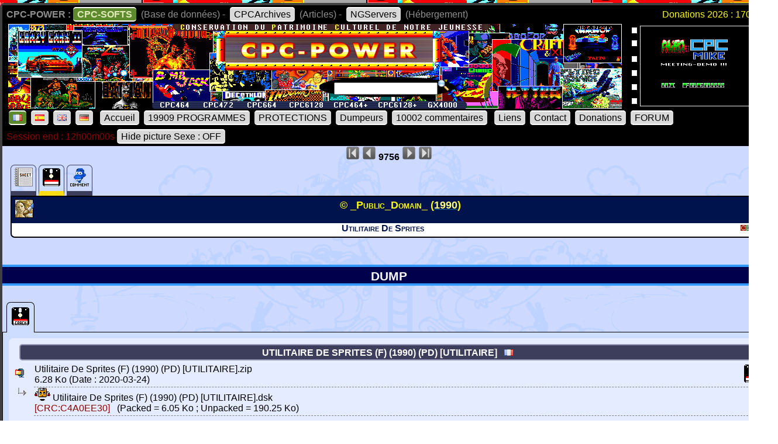

--- FILE ---
content_type: text/html; charset=UTF-8
request_url: https://www.cpc-power.com/index.php?page=detail&onglet=dumps&num=9756
body_size: 3720
content:
<!DOCTYPE html>
<html lang="fr">
<head>
<meta http-equiv="content-type" content="charset=iso-8859" />
<meta http-equiv="expires" content="0" />
<meta http-equiv="pragma" content="no-cache" />
<meta name="owner" content="CPC-POWER" />
<meta name="language" content="fr" />
<meta http-equiv="content-language" content="fr, fr-be, fr-ca, fr-lu, fr-ch" />
<meta name="description" content="CPC-POWER/CPCSOFTS est une base de donnees conservant le patrimoine de notre jeunesse pour les machines suivantes : ordinateur amstrad cpc 464, cpc 
472, cpc 664, cpc 6128, cpc 464+, cpc 6128+ ainsi que la console gx 4000." />
<meta name="keywords" content="cpc-power, cpcsofts, amstrad, cpc, amstrad cpc, 464, cpc 464, 664, cpc 664, 6128, cpc 6128, 472, cpc 472, 4000, cpc+, cpcplus, cpc plus, gx4000, gx 4000, 
cpc464, cpc664, cpc6128, basic, jeu, game, utilitaire" />
<meta name="rating" content="general" />
<meta name="distribution" content="global" />
<meta name="copyright" content="CPC-POWER" />
<meta name="revisit-after" content="14 days" />
<meta name="resource-type" content="document" />
<meta name="robots" content="all" />
<meta name="generator" content="Kukulcan PHP" />
<title>CPC-POWER, sauvegarde du patrimoine de l'Amstrad CPC</title>
<link rel="shortcut icon" href="./favicon.gif" type="image/gif" />
<link href="images/cpc2026.css" rel="stylesheet" type="text/css" media="print, projection, screen, tv" />

<script type="text/javascript" src="images/boutongototop.js"></script></head><body background="images/background/semaine05.png"><a name='pagehaut' id='pagehaut'></a><div id="SuperContainer"><div class="MenuSite"><strong>CPC-POWER :</strong><a href="index.php" class="choix">CPC-SOFTS</a> (Base de donn&eacute;es) - <a href="cpcarchives/">CPCArchives</a> (Articles) - <a href="https://www.ngservers.com/" target="_blank">NGServers</a> (H&eacute;bergement)<span class='menuDonation'>Donations 2026 : 170.00 &euro;</span>&nbsp;</div><div id='bandeauHaut' style='background-image: url("images/background/bandeau_semaine/b05.png");background-repeat: no-repeat;'><div class="quicksearch"><form name="quicksearch" action="index.php?page=database" method="post"><fieldset><input class="ceffet" type="text" name="lemot" size="20" /><img height="20px" type="image" src="images/voir.gif" title="search" onClick="document.quicksearch.submit();" /></fieldset></form></div><div class="cpcpoweralea"><a href="index.php?page=detail&num=7856" title="Alien & CPC-Mike Meeting&copy; _Public_Domain_ (19??)" /><img src="extra_lire_fichier.php?extra=cpcold&fiche=7856&slot=2&part=A&type=.png" width="192px" height="136px" /></a></div></div><div class="MenuSite"><a rel="nofollow" href="index.php?lang=fr" class='choix' ><img src='images/icones/langue_fr.gif' /></a><a  rel="nofollow" href="index.php?lang=es"><img src='images/icones/langue_es.gif' /></a><a rel="nofollow" href="index.php?lang=en"><img src='images/icones/langue_en.gif' /></a><a rel="nofollow" href="index.php?lang=de"><img src='images/icones/langue_de.gif' /></a> <a accesskey="0" rel="nofollow" href="index.php?page=accueil">Accueil</a><a rel="nofollow" href="index.php?page=database">19909 PROGRAMMES</a><a rel="nofollow" href="index.php?page=protection">PROTECTIONS</a><a rel="nofollow" href="index.php?page=dumpeur">Dumpeurs</a><td><a rel="nofollow" href="index.php?page=commentaires">10002 commentaires</a> <a href="index.php?page=liens">Liens</a><a rel="nofollow" href="index.php?page=contact">Contact</a><a rel="nofollow" href="index.php?page=donations">Donations</a><a href="https://amstrad.eu/forum/forum/cpc-power/" target="_blank">FORUM</a></div><div class="MenuSite"><font color="darkred">Session end : 12h00m00s</font><a rel="nofollow" href="index.php?HidePictureSexe=on">Hide picture Sexe : OFF</a> </div><div id="Corps" style="background-image: url('images/croco_vacance.png');"><div class='centrer'><a href='index.php?page=detail&num=1'><img src='images/icones/barre_diapo_debut.gif' height='24px' title='Fiche n&deg; 1' /></a> <a href='index.php?page=detail&num=9755'><img src='images/icones/barre_diapo_precedent.gif' height='24px' title='Fiche n&deg; 9755' /></a>  <strong>9756</strong> <a href='index.php?page=detail&num=9757'><img src='images/icones/barre_diapo_suivant.gif' height='24px' title='Fiche n&deg; 9757' /></a> <a href='index.php?page=detail&num=19909'><img src='images/icones/barre_diapo_dernier.gif' height='24px' title='Fiche n&deg; 19909' /></a></div><div id="cartouche_info"><div id="cartouche_tabnav"><a href='index.php?page=detail&num=9756'><img src='images/icones/minis_fiche.gif' alt='' /></a><a class="courant"href='index.php?page=detail&onglet=dumps&num=9756'><img src='images/icones/minis_d7_copy.gif' alt='' /></a><a  title="commentaire (0)" href='index.php?page=detail&onglet=commentaires&num=9756'><img src='images/icones/minis_avis.gif' alt='' /></a></div><div id="cartouche_texte"><div id="cartouche_titre"><div id="cartouche_categorie"><a class='noeffect' href="cpcarchives/index.php?page=articles&num=6" title="UTILITAIRE -> Graphisme""><img width="32" heigth="32" src="images/icones/miniscat302.gif" alt="UTILITAIRE -> Graphisme" /></a></div>&copy; _Public_Domain_ (<a href="index.php?page=database&year=1990"><span style="color:#FFFF80;">1990</span></a>)<div id="evaluation">&nbsp;</div><div class="retour">&nbsp;</div></div><div class="cartouche_logo_machine flottegauche">&nbsp</div><div id="cartouche_alias">Utilitaire De Sprites</div><div class="cartouche_logo_machine flottedroite"><img src='images/icones/cpc.gif' alt='cpc' /></div><div class="retour">&nbsp;</div></div></div><div class=\"retour\">&nbsp;</div><form name='infosonglets'><input type="hidden" id="anc_onglet1" value="infos" /><input type="hidden" id="anc_onglet2" value="infos" /><input type="hidden" id="anc_onglet3" value="infos" /><input type="hidden" id="anc_onglet4" value="infos" /><input type="hidden" id="anc_onglet5" value="infos" /><input type="hidden" id="anc_onglet6" value="infos" /><input type="hidden" id="anc_onglet7" value="infos" /><input type="hidden" id="anc_onglet8" value="infos" /><input type="hidden" id="anc_onglet9" value="infos" /><input type="hidden" id="anc_onglet10" value="infos" /><input type="hidden" id="anc_onglet11" value="infos" /><input type="hidden" id="anc_onglet12" value="infos" /><input type="hidden" id="anc_onglet13" value="infos" /><input type="hidden" id="anc_onglet14" value="infos" /><input type="hidden" id="anc_onglet15" value="infos" /><input type="hidden" id="anc_onglet16" value="infos" /><input type="hidden" id="anc_onglet17" value="infos" /><input type="hidden" id="anc_onglet18" value="infos" /><input type="hidden" id="anc_onglet19" value="infos" /><input type="hidden" id="anc_onglet20" value="infos" /><input type="hidden" id="anc_onglet21" value="infos" /><input type="hidden" id="anc_onglet22" value="infos" /><input type="hidden" id="anc_onglet23" value="infos" /><input type="hidden" id="anc_onglet24" value="infos" /><input type="hidden" id="anc_onglet25" value="infos" /><input type="hidden" id="anc_onglet26" value="infos" /><input type="hidden" id="anc_onglet27" value="infos" /><input type="hidden" id="anc_onglet28" value="infos" /><input type="hidden" id="anc_onglet29" value="infos" /><input type="hidden" id="anc_onglet30" value="infos" /><input type="hidden" id="anc_onglet31" value="infos" /><input type="hidden" id="anc_onglet32" value="infos" /><input type="hidden" id="anc_onglet33" value="infos" /><input type="hidden" id="anc_onglet34" value="infos" /><input type="hidden" id="anc_onglet35" value="infos" /><input type="hidden" id="anc_onglet36" value="infos" /><input type="hidden" id="anc_onglet37" value="infos" /><input type="hidden" id="anc_onglet38" value="infos" /><input type="hidden" id="anc_onglet39" value="infos" /><input type="hidden" id="anc_onglet40" value="infos" /><input type="hidden" id="anc_onglet41" value="infos" /><input type="hidden" id="anc_onglet42" value="infos" /><input type="hidden" id="anc_onglet43" value="infos" /><input type="hidden" id="anc_onglet44" value="infos" /><input type="hidden" id="anc_onglet45" value="infos" /><input type="hidden" id="anc_onglet46" value="infos" /><input type="hidden" id="anc_onglet47" value="infos" /><input type="hidden" id="anc_onglet48" value="infos" /><input type="hidden" id="anc_onglet49" value="infos" /><input type="hidden" id="anc_onglet50" value="infos" /><input type="hidden" id="anc_onglet777" value="disc" /></form><br /><div class='titre'>DUMP</div><br /><div class="retour">&nbsp;</div><a name='slot777'></a><div class="systeme_onglets"><div class="onglets"><span class="onglet_1 onglet" id="onglet777_D7CRACK" onclick="javascript:change_onglet('D7CRACK',777);" title='Disquette non originale'><img width="32" heigth="32" src="images/icones/minis_d7_crack.gif" /></span></div><div class="contenu_onglets"><div class="contenu_onglet" style="display:block;" id="contenu_onglet777_D7CRACK"><div class='blocquotedumpcom'><a name='slot1'></a><div class='paragraphe'><table class='dumpinfosfiles'><tr><td colspan='3'><div class='soustitre'>Utilitaire De Sprites (F) (1990) (PD) [UTILITAIRE] &nbsp; <img src='images/icones/flag_f.png' title='Fran&ccedil;ais' /></div></td></tr><tr><td  width='33px' valign='middle'><img src='images/elementzip.gif' alt='element' /></td><td width='1200px'>Utilitaire De Sprites (F) (1990) (PD) [UTILITAIRE].zip<br />6.28 Ko (Date : 2020-03-24)</td><td width='66px' align='right'><img width="32" heigth="32" src="images/icones/minis_d7_copy.gif" /></td></tr><tr><td valign='top'><img src='images/elementpart.gif' alt='Utilitaire De Sprites (F) (1990) (PD) [UTILITAIRE].dsk' /></td><td class='pointille'><a href="#" title="Download" rel="nofollow" onClick="popup_download_part(9756,1,0);return false;"><img src="images/icones/download.gif" alt="" /></a> Utilitaire De Sprites (F) (1990) (PD) [UTILITAIRE].dsk<br /><span style='color: darkred;'>[CRC:C4A0EE30]</span> &nbsp;  (Packed = 6.05 Ko ; Unpacked = 190.25 Ko)</td><td class='pointille' align='right'><td></tr><tr><td>&nbsp;</td><td class='pointille'>&nbsp;</td><td class='pointille'>&nbsp;</td></tr><tr><td colspan='3' valign='top'><div class="systeme_onglets"><div class="onglets"><span class="onglet_1 onglet" id="onglet1_infos" onclick="javascript:change_onglet('infos',1);">INFOS</span><span class="onglet_0 onglet" id="onglet1_structure" onclick="javascript:change_onglet('structure',1);">STRUCTURE</span></div><div class="contenu_onglets"><div class="contenu_onglet"  style="display:block;" id="contenu_onglet1_infos"><div class='blocquotedumpcom'>Chargement : RUN"SPRITE.BAS</div></div><div class="contenu_onglet" id="contenu_onglet1_structure"><div class='blockquotedumpstructure'><h2> Utilitaire De Sprites (F) (1990) (PD) [UTILITAIRE].dsk</h2><br />Creator : WinCPC32 v1.00 / EXTENDED CPC DSK File..<br />1 side / 40 tracks formated / 40 tracks per side.<br /><b>-- SIDE 1 --</b><br />Sectors used : 17 / 360<br />Sectors format : <a href="index.php?page=protection&lenom=SectorSize2">SectorSize2</a> (360)<br />Minimum of sectors in one track : 9<br />Maximum of sectors in one track : 9</div></div></div></div></td></tr></table></div></div></div></div></div><script type="text/javascript">document.getElementById("anc_onglet777").value = "D7CRACK";</script><br /><script type="text/javascript">
function change_onglet(name,slot)
{
	var ancienonglet = document.getElementById("anc_onglet"+slot).value;
	document.getElementById("onglet"+slot+"_"+ancienonglet).className = 'onglet_0 onglet';
	document.getElementById("onglet"+slot+"_"+name).className = 'onglet_1 onglet';
	document.getElementById("contenu_onglet"+slot+"_"+ancienonglet).style.display = 'none';
	document.getElementById("contenu_onglet"+slot+"_"+name).style.display = 'block';
	document.getElementById("anc_onglet"+slot).value = name;
}
function popup_download_zip(identifiant1,identifiant2)
{
 var parametres = 'width=300,height=300,top=0,left=0,scrollbars=yes,location=no,directories=no,status=no,menubar=no,toolbar=no,resizable=no'; ma_fenetre = 
window.open('extraZipDownload.php?fiche='+identifiant1+'&slot='+identifiant2,'DOWNLOAD',parametres); ma_fenetre.focus();
}
function popup_download_part(identifiant1,identifiant2,identifiant3)
{
 var parametres = 'width=300,height=300,top=0,left=0,scrollbars=yes,location=no,directories=no,status=no,menubar=no,toolbar=no,resizable=no'; ma_fenetre = 
window.open('extraZipDownloadPart.php?fiche='+identifiant1+'&slot='+identifiant2+'&rang='+identifiant3,'DOWNLOAD',parametres); ma_fenetre.focus();
}
</script><a class='noeffect' href='#pagehaut' id='afftop' style='right: -1px;'><img onclick='location.href="#pagehaut";' title='Goto Top' src='images/boutongototop.gif' alt='Goto Top' border='0' width='22' height='60' id='afftopimage'></a><script language="JavaScript">boutonTop();</script></div><div id="PiedDePage"><br /><strong>CPC-POWER/CPCSOFTS</strong>, programmation par <strong>Kukulcan</strong> &copy; 2007-2026 tous droits r&eacute;serv&eacute;s.<br /><em>Reproduction sans autorisation interdite. Tous les titres utilis&eacute;s appartiennent &agrave; leurs propri&eacute;taires respectifs.</em><br /><a href="https://www.ngservers.com">H&eacute;bergement Web, Mail et serveurs de jeux haute performance</a></div></div></body>
</html>
